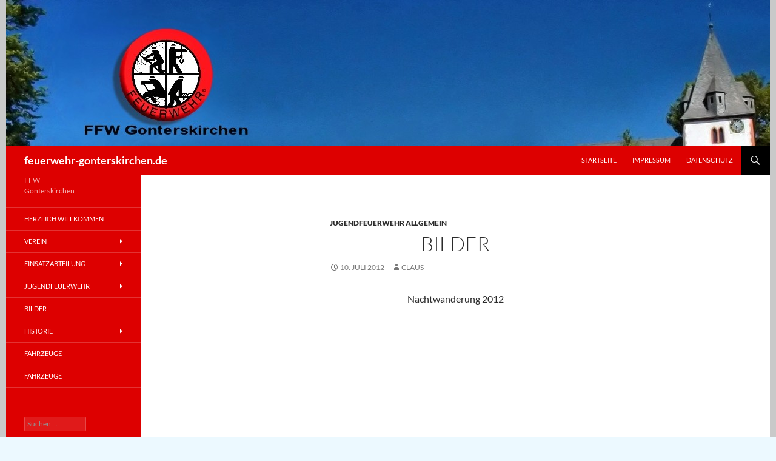

--- FILE ---
content_type: text/html; charset=UTF-8
request_url: https://wordpress.feuerwehr-gonterskirchen.de/bilder-3/
body_size: 12346
content:
<!DOCTYPE html>
<html lang="de">
<head>
	<meta charset="UTF-8">
	<meta name="viewport" content="width=device-width, initial-scale=1.0">
	<title>Bilder | feuerwehr-gonterskirchen.de</title>
	<link rel="profile" href="https://gmpg.org/xfn/11">
	<link rel="pingback" href="https://wordpress.feuerwehr-gonterskirchen.de/xmlrpc.php">
	<meta name='robots' content='max-image-preview:large' />
<link rel="alternate" type="application/rss+xml" title="feuerwehr-gonterskirchen.de &raquo; Feed" href="https://wordpress.feuerwehr-gonterskirchen.de/feed/" />
<link rel="alternate" type="application/rss+xml" title="feuerwehr-gonterskirchen.de &raquo; Kommentar-Feed" href="https://wordpress.feuerwehr-gonterskirchen.de/comments/feed/" />
<link rel="alternate" type="application/rss+xml" title="feuerwehr-gonterskirchen.de &raquo; Bilder-Kommentar-Feed" href="https://wordpress.feuerwehr-gonterskirchen.de/bilder-3/feed/" />
<link rel="alternate" title="oEmbed (JSON)" type="application/json+oembed" href="https://wordpress.feuerwehr-gonterskirchen.de/wp-json/oembed/1.0/embed?url=https%3A%2F%2Fwordpress.feuerwehr-gonterskirchen.de%2Fbilder-3%2F" />
<link rel="alternate" title="oEmbed (XML)" type="text/xml+oembed" href="https://wordpress.feuerwehr-gonterskirchen.de/wp-json/oembed/1.0/embed?url=https%3A%2F%2Fwordpress.feuerwehr-gonterskirchen.de%2Fbilder-3%2F&#038;format=xml" />
<style id='wp-img-auto-sizes-contain-inline-css'>
img:is([sizes=auto i],[sizes^="auto," i]){contain-intrinsic-size:3000px 1500px}
/*# sourceURL=wp-img-auto-sizes-contain-inline-css */
</style>

<style id='wp-emoji-styles-inline-css'>

	img.wp-smiley, img.emoji {
		display: inline !important;
		border: none !important;
		box-shadow: none !important;
		height: 1em !important;
		width: 1em !important;
		margin: 0 0.07em !important;
		vertical-align: -0.1em !important;
		background: none !important;
		padding: 0 !important;
	}
/*# sourceURL=wp-emoji-styles-inline-css */
</style>
<link rel='stylesheet' id='wp-block-library-css' href='https://wordpress.feuerwehr-gonterskirchen.de/wp-includes/css/dist/block-library/style.min.css?ver=a1b31602af6b3beead5aa7046cd74398' media='all' />
<style id='global-styles-inline-css'>
:root{--wp--preset--aspect-ratio--square: 1;--wp--preset--aspect-ratio--4-3: 4/3;--wp--preset--aspect-ratio--3-4: 3/4;--wp--preset--aspect-ratio--3-2: 3/2;--wp--preset--aspect-ratio--2-3: 2/3;--wp--preset--aspect-ratio--16-9: 16/9;--wp--preset--aspect-ratio--9-16: 9/16;--wp--preset--color--black: #dd0000;--wp--preset--color--cyan-bluish-gray: #abb8c3;--wp--preset--color--white: #fff;--wp--preset--color--pale-pink: #f78da7;--wp--preset--color--vivid-red: #cf2e2e;--wp--preset--color--luminous-vivid-orange: #ff6900;--wp--preset--color--luminous-vivid-amber: #fcb900;--wp--preset--color--light-green-cyan: #7bdcb5;--wp--preset--color--vivid-green-cyan: #00d084;--wp--preset--color--pale-cyan-blue: #8ed1fc;--wp--preset--color--vivid-cyan-blue: #0693e3;--wp--preset--color--vivid-purple: #9b51e0;--wp--preset--color--green: #000000;--wp--preset--color--dark-gray: #2b2b2b;--wp--preset--color--medium-gray: #767676;--wp--preset--color--light-gray: #f5f5f5;--wp--preset--gradient--vivid-cyan-blue-to-vivid-purple: linear-gradient(135deg,rgb(6,147,227) 0%,rgb(155,81,224) 100%);--wp--preset--gradient--light-green-cyan-to-vivid-green-cyan: linear-gradient(135deg,rgb(122,220,180) 0%,rgb(0,208,130) 100%);--wp--preset--gradient--luminous-vivid-amber-to-luminous-vivid-orange: linear-gradient(135deg,rgb(252,185,0) 0%,rgb(255,105,0) 100%);--wp--preset--gradient--luminous-vivid-orange-to-vivid-red: linear-gradient(135deg,rgb(255,105,0) 0%,rgb(207,46,46) 100%);--wp--preset--gradient--very-light-gray-to-cyan-bluish-gray: linear-gradient(135deg,rgb(238,238,238) 0%,rgb(169,184,195) 100%);--wp--preset--gradient--cool-to-warm-spectrum: linear-gradient(135deg,rgb(74,234,220) 0%,rgb(151,120,209) 20%,rgb(207,42,186) 40%,rgb(238,44,130) 60%,rgb(251,105,98) 80%,rgb(254,248,76) 100%);--wp--preset--gradient--blush-light-purple: linear-gradient(135deg,rgb(255,206,236) 0%,rgb(152,150,240) 100%);--wp--preset--gradient--blush-bordeaux: linear-gradient(135deg,rgb(254,205,165) 0%,rgb(254,45,45) 50%,rgb(107,0,62) 100%);--wp--preset--gradient--luminous-dusk: linear-gradient(135deg,rgb(255,203,112) 0%,rgb(199,81,192) 50%,rgb(65,88,208) 100%);--wp--preset--gradient--pale-ocean: linear-gradient(135deg,rgb(255,245,203) 0%,rgb(182,227,212) 50%,rgb(51,167,181) 100%);--wp--preset--gradient--electric-grass: linear-gradient(135deg,rgb(202,248,128) 0%,rgb(113,206,126) 100%);--wp--preset--gradient--midnight: linear-gradient(135deg,rgb(2,3,129) 0%,rgb(40,116,252) 100%);--wp--preset--font-size--small: 13px;--wp--preset--font-size--medium: 20px;--wp--preset--font-size--large: 36px;--wp--preset--font-size--x-large: 42px;--wp--preset--spacing--20: 0.44rem;--wp--preset--spacing--30: 0.67rem;--wp--preset--spacing--40: 1rem;--wp--preset--spacing--50: 1.5rem;--wp--preset--spacing--60: 2.25rem;--wp--preset--spacing--70: 3.38rem;--wp--preset--spacing--80: 5.06rem;--wp--preset--shadow--natural: 6px 6px 9px rgba(0, 0, 0, 0.2);--wp--preset--shadow--deep: 12px 12px 50px rgba(0, 0, 0, 0.4);--wp--preset--shadow--sharp: 6px 6px 0px rgba(0, 0, 0, 0.2);--wp--preset--shadow--outlined: 6px 6px 0px -3px rgb(255, 255, 255), 6px 6px rgb(0, 0, 0);--wp--preset--shadow--crisp: 6px 6px 0px rgb(0, 0, 0);}:where(.is-layout-flex){gap: 0.5em;}:where(.is-layout-grid){gap: 0.5em;}body .is-layout-flex{display: flex;}.is-layout-flex{flex-wrap: wrap;align-items: center;}.is-layout-flex > :is(*, div){margin: 0;}body .is-layout-grid{display: grid;}.is-layout-grid > :is(*, div){margin: 0;}:where(.wp-block-columns.is-layout-flex){gap: 2em;}:where(.wp-block-columns.is-layout-grid){gap: 2em;}:where(.wp-block-post-template.is-layout-flex){gap: 1.25em;}:where(.wp-block-post-template.is-layout-grid){gap: 1.25em;}.has-black-color{color: var(--wp--preset--color--black) !important;}.has-cyan-bluish-gray-color{color: var(--wp--preset--color--cyan-bluish-gray) !important;}.has-white-color{color: var(--wp--preset--color--white) !important;}.has-pale-pink-color{color: var(--wp--preset--color--pale-pink) !important;}.has-vivid-red-color{color: var(--wp--preset--color--vivid-red) !important;}.has-luminous-vivid-orange-color{color: var(--wp--preset--color--luminous-vivid-orange) !important;}.has-luminous-vivid-amber-color{color: var(--wp--preset--color--luminous-vivid-amber) !important;}.has-light-green-cyan-color{color: var(--wp--preset--color--light-green-cyan) !important;}.has-vivid-green-cyan-color{color: var(--wp--preset--color--vivid-green-cyan) !important;}.has-pale-cyan-blue-color{color: var(--wp--preset--color--pale-cyan-blue) !important;}.has-vivid-cyan-blue-color{color: var(--wp--preset--color--vivid-cyan-blue) !important;}.has-vivid-purple-color{color: var(--wp--preset--color--vivid-purple) !important;}.has-black-background-color{background-color: var(--wp--preset--color--black) !important;}.has-cyan-bluish-gray-background-color{background-color: var(--wp--preset--color--cyan-bluish-gray) !important;}.has-white-background-color{background-color: var(--wp--preset--color--white) !important;}.has-pale-pink-background-color{background-color: var(--wp--preset--color--pale-pink) !important;}.has-vivid-red-background-color{background-color: var(--wp--preset--color--vivid-red) !important;}.has-luminous-vivid-orange-background-color{background-color: var(--wp--preset--color--luminous-vivid-orange) !important;}.has-luminous-vivid-amber-background-color{background-color: var(--wp--preset--color--luminous-vivid-amber) !important;}.has-light-green-cyan-background-color{background-color: var(--wp--preset--color--light-green-cyan) !important;}.has-vivid-green-cyan-background-color{background-color: var(--wp--preset--color--vivid-green-cyan) !important;}.has-pale-cyan-blue-background-color{background-color: var(--wp--preset--color--pale-cyan-blue) !important;}.has-vivid-cyan-blue-background-color{background-color: var(--wp--preset--color--vivid-cyan-blue) !important;}.has-vivid-purple-background-color{background-color: var(--wp--preset--color--vivid-purple) !important;}.has-black-border-color{border-color: var(--wp--preset--color--black) !important;}.has-cyan-bluish-gray-border-color{border-color: var(--wp--preset--color--cyan-bluish-gray) !important;}.has-white-border-color{border-color: var(--wp--preset--color--white) !important;}.has-pale-pink-border-color{border-color: var(--wp--preset--color--pale-pink) !important;}.has-vivid-red-border-color{border-color: var(--wp--preset--color--vivid-red) !important;}.has-luminous-vivid-orange-border-color{border-color: var(--wp--preset--color--luminous-vivid-orange) !important;}.has-luminous-vivid-amber-border-color{border-color: var(--wp--preset--color--luminous-vivid-amber) !important;}.has-light-green-cyan-border-color{border-color: var(--wp--preset--color--light-green-cyan) !important;}.has-vivid-green-cyan-border-color{border-color: var(--wp--preset--color--vivid-green-cyan) !important;}.has-pale-cyan-blue-border-color{border-color: var(--wp--preset--color--pale-cyan-blue) !important;}.has-vivid-cyan-blue-border-color{border-color: var(--wp--preset--color--vivid-cyan-blue) !important;}.has-vivid-purple-border-color{border-color: var(--wp--preset--color--vivid-purple) !important;}.has-vivid-cyan-blue-to-vivid-purple-gradient-background{background: var(--wp--preset--gradient--vivid-cyan-blue-to-vivid-purple) !important;}.has-light-green-cyan-to-vivid-green-cyan-gradient-background{background: var(--wp--preset--gradient--light-green-cyan-to-vivid-green-cyan) !important;}.has-luminous-vivid-amber-to-luminous-vivid-orange-gradient-background{background: var(--wp--preset--gradient--luminous-vivid-amber-to-luminous-vivid-orange) !important;}.has-luminous-vivid-orange-to-vivid-red-gradient-background{background: var(--wp--preset--gradient--luminous-vivid-orange-to-vivid-red) !important;}.has-very-light-gray-to-cyan-bluish-gray-gradient-background{background: var(--wp--preset--gradient--very-light-gray-to-cyan-bluish-gray) !important;}.has-cool-to-warm-spectrum-gradient-background{background: var(--wp--preset--gradient--cool-to-warm-spectrum) !important;}.has-blush-light-purple-gradient-background{background: var(--wp--preset--gradient--blush-light-purple) !important;}.has-blush-bordeaux-gradient-background{background: var(--wp--preset--gradient--blush-bordeaux) !important;}.has-luminous-dusk-gradient-background{background: var(--wp--preset--gradient--luminous-dusk) !important;}.has-pale-ocean-gradient-background{background: var(--wp--preset--gradient--pale-ocean) !important;}.has-electric-grass-gradient-background{background: var(--wp--preset--gradient--electric-grass) !important;}.has-midnight-gradient-background{background: var(--wp--preset--gradient--midnight) !important;}.has-small-font-size{font-size: var(--wp--preset--font-size--small) !important;}.has-medium-font-size{font-size: var(--wp--preset--font-size--medium) !important;}.has-large-font-size{font-size: var(--wp--preset--font-size--large) !important;}.has-x-large-font-size{font-size: var(--wp--preset--font-size--x-large) !important;}
/*# sourceURL=global-styles-inline-css */
</style>

<style id='classic-theme-styles-inline-css'>
/*! This file is auto-generated */
.wp-block-button__link{color:#fff;background-color:#32373c;border-radius:9999px;box-shadow:none;text-decoration:none;padding:calc(.667em + 2px) calc(1.333em + 2px);font-size:1.125em}.wp-block-file__button{background:#32373c;color:#fff;text-decoration:none}
/*# sourceURL=/wp-includes/css/classic-themes.min.css */
</style>
<link rel='stylesheet' id='awsm-ead-public-css' href='https://wordpress.feuerwehr-gonterskirchen.de/wp-content/plugins/embed-any-document/css/embed-public.min.css?ver=2.7.12' media='all' />
<link rel='stylesheet' id='google-photos-albums-gallery-css' href='https://wordpress.feuerwehr-gonterskirchen.de/wp-content/plugins/google-picasa-albums-viewer/public/css/google-photos-albums-gallery-public.css?ver=4.0.3' media='all' />
<link rel='stylesheet' id='lightbox-css' href='https://wordpress.feuerwehr-gonterskirchen.de/wp-content/plugins/google-picasa-albums-viewer/public/css/lightbox/lightbox.css?ver=4.0.3' media='all' />
<link rel='stylesheet' id='twentyfourteen-lato-css' href='https://wordpress.feuerwehr-gonterskirchen.de/wp-content/themes/twentyfourteen/fonts/font-lato.css?ver=20230328' media='all' />
<link rel='stylesheet' id='genericons-css' href='https://wordpress.feuerwehr-gonterskirchen.de/wp-content/themes/twentyfourteen/genericons/genericons.css?ver=20251101' media='all' />
<link rel='stylesheet' id='twentyfourteen-style-css' href='https://wordpress.feuerwehr-gonterskirchen.de/wp-content/themes/twentyfourteen/style.css?ver=20251202' media='all' />
<link rel='stylesheet' id='twentyfourteen-block-style-css' href='https://wordpress.feuerwehr-gonterskirchen.de/wp-content/themes/twentyfourteen/css/blocks.css?ver=20250715' media='all' />
<link rel='stylesheet' id='sp-dsgvo_twbs4_grid-css' href='https://wordpress.feuerwehr-gonterskirchen.de/wp-content/plugins/shapepress-dsgvo/public/css/bootstrap-grid.min.css?ver=3.1.38' media='all' />
<link rel='stylesheet' id='sp-dsgvo-css' href='https://wordpress.feuerwehr-gonterskirchen.de/wp-content/plugins/shapepress-dsgvo/public/css/sp-dsgvo-public.min.css?ver=3.1.38' media='all' />
<link rel='stylesheet' id='sp-dsgvo_popup-css' href='https://wordpress.feuerwehr-gonterskirchen.de/wp-content/plugins/shapepress-dsgvo/public/css/sp-dsgvo-popup.min.css?ver=3.1.38' media='all' />
<link rel='stylesheet' id='simplebar-css' href='https://wordpress.feuerwehr-gonterskirchen.de/wp-content/plugins/shapepress-dsgvo/public/css/simplebar.min.css?ver=a1b31602af6b3beead5aa7046cd74398' media='all' />
<script src="https://wordpress.feuerwehr-gonterskirchen.de/wp-includes/js/jquery/jquery.min.js?ver=3.7.1" id="jquery-core-js"></script>
<script src="https://wordpress.feuerwehr-gonterskirchen.de/wp-includes/js/jquery/jquery-migrate.min.js?ver=3.4.1" id="jquery-migrate-js"></script>
<script src="https://wordpress.feuerwehr-gonterskirchen.de/wp-content/plugins/google-picasa-albums-viewer/public/js/google-photos-albums-gallery-public.js?ver=4.0.3" id="google-photos-albums-gallery-js"></script>
<script src="https://wordpress.feuerwehr-gonterskirchen.de/wp-content/themes/twentyfourteen/js/functions.js?ver=20250729" id="twentyfourteen-script-js" defer data-wp-strategy="defer"></script>
<script id="sp-dsgvo-js-extra">
var spDsgvoGeneralConfig = {"ajaxUrl":"https://wordpress.feuerwehr-gonterskirchen.de/wp-admin/admin-ajax.php","wpJsonUrl":"https://wordpress.feuerwehr-gonterskirchen.de/wp-json/legalweb/v1/","cookieName":"sp_dsgvo_cookie_settings","cookieVersion":"0","cookieLifeTime":"86400","cookieLifeTimeDismiss":"86400","locale":"de_DE","privacyPolicyPageId":"396","privacyPolicyPageUrl":"https://wordpress.feuerwehr-gonterskirchen.de/datenschutz/","imprintPageId":"0","imprintPageUrl":"https://wordpress.feuerwehr-gonterskirchen.de/bilder-3/","showNoticeOnClose":"0","initialDisplayType":"none","allIntegrationSlugs":[],"noticeHideEffect":"none","noticeOnScroll":"","noticeOnScrollOffset":"100","currentPageId":"16","forceCookieInfo":"0","clientSideBlocking":"0"};
var spDsgvoIntegrationConfig = [];
//# sourceURL=sp-dsgvo-js-extra
</script>
<script src="https://wordpress.feuerwehr-gonterskirchen.de/wp-content/plugins/shapepress-dsgvo/public/js/sp-dsgvo-public.min.js?ver=3.1.38" id="sp-dsgvo-js"></script>
<link rel="https://api.w.org/" href="https://wordpress.feuerwehr-gonterskirchen.de/wp-json/" /><link rel="alternate" title="JSON" type="application/json" href="https://wordpress.feuerwehr-gonterskirchen.de/wp-json/wp/v2/posts/16" /><link rel="EditURI" type="application/rsd+xml" title="RSD" href="https://wordpress.feuerwehr-gonterskirchen.de/xmlrpc.php?rsd" />

<link rel="canonical" href="https://wordpress.feuerwehr-gonterskirchen.de/bilder-3/" />
<link rel='shortlink' href='https://wordpress.feuerwehr-gonterskirchen.de/?p=16' />
<style id="fourteen-colors" type="text/css">/* Custom Contrast Color */
		.site:before,
		#secondary,
		.site-header,
		.site-footer,
		.menu-toggle,
		.featured-content,
		.featured-content .entry-header,
		.slider-direction-nav a,
		.ie8 .featured-content,
		.ie8 .site:before,
		.has-black-background-color {
			background-color: #dd0000;
		}

		.has-black-color {
			color: #dd0000;
		}

		.grid .featured-content .entry-header,
		.ie8 .grid .featured-content .entry-header {
			border-color: #dd0000;
		}

		.slider-control-paging a:before {
			background-color: rgba(255,255,255,.33);
		}

		.hentry .mejs-mediaelement,
		.widget .mejs-mediaelement,
 		.hentry .mejs-container .mejs-controls,
 		.widget .mejs-container .mejs-controls {
			background: #dd0000;
		}

		/* Player controls need separation from the contrast background */
		.primary-sidebar .mejs-controls,
		.site-footer .mejs-controls {
			border: 1px solid;
		}
		
			.content-sidebar .widget_twentyfourteen_ephemera .widget-title:before {
				background: #dd0000;
			}

			.paging-navigation,
			.content-sidebar .widget .widget-title {
				border-top-color: #dd0000;
			}

			.content-sidebar .widget .widget-title, 
			.content-sidebar .widget .widget-title a,
			.paging-navigation,
			.paging-navigation a:hover,
			.paging-navigation a {
				color: #dd0000;
			}

			/* Override the site title color option with an over-qualified selector, as the option is hidden. */
			h1.site-title a {
				color: #fff;
			}
		
		.menu-toggle:active,
		.menu-toggle:focus,
		.menu-toggle:hover {
			background-color: #ff4444;
		}
		/* Custom accent color. */
		button,
		.button,
		.contributor-posts-link,
		input[type="button"],
		input[type="reset"],
		input[type="submit"],
		.search-toggle,
		.hentry .mejs-controls .mejs-time-rail .mejs-time-current,
		.widget .mejs-controls .mejs-time-rail .mejs-time-current,
		.hentry .mejs-overlay:hover .mejs-overlay-button,
		.widget .mejs-overlay:hover .mejs-overlay-button,
		.widget button,
		.widget .button,
		.widget input[type="button"],
		.widget input[type="reset"],
		.widget input[type="submit"],
		.widget_calendar tbody a,
		.content-sidebar .widget input[type="button"],
		.content-sidebar .widget input[type="reset"],
		.content-sidebar .widget input[type="submit"],
		.slider-control-paging .slider-active:before,
		.slider-control-paging .slider-active:hover:before,
		.slider-direction-nav a:hover,
		.ie8 .primary-navigation ul ul,
		.ie8 .secondary-navigation ul ul,
		.ie8 .primary-navigation li:hover > a,
		.ie8 .primary-navigation li.focus > a,
		.ie8 .secondary-navigation li:hover > a,
		.ie8 .secondary-navigation li.focus > a,
		.wp-block-file .wp-block-file__button,
		.wp-block-button__link,
		.has-green-background-color {
			background-color: #000000;
		}

		.site-navigation a:hover,
		.is-style-outline .wp-block-button__link:not(.has-text-color),
		.has-green-color {
			color: #000000;
		}

		::-moz-selection {
			background: #000000;
		}

		::selection {
			background: #000000;
		}

		.paging-navigation .page-numbers.current {
			border-color: #000000;
		}

		@media screen and (min-width: 782px) {
			.primary-navigation li:hover > a,
			.primary-navigation li.focus > a,
			.primary-navigation ul ul {
				background-color: #000000;
			}
		}

		@media screen and (min-width: 1008px) {
			.secondary-navigation li:hover > a,
			.secondary-navigation li.focus > a,
			.secondary-navigation ul ul {
				background-color: #000000;
			}
		}
	
			.contributor-posts-link,
			button,
			.button,
			input[type="button"],
			input[type="reset"],
			input[type="submit"],
			.search-toggle:before,
			.hentry .mejs-overlay:hover .mejs-overlay-button,
			.widget .mejs-overlay:hover .mejs-overlay-button,
			.widget button,
			.widget .button,
			.widget input[type="button"],
			.widget input[type="reset"],
			.widget input[type="submit"],
			.widget_calendar tbody a,
			.widget_calendar tbody a:hover,
			.site-footer .widget_calendar tbody a,
			.content-sidebar .widget input[type="button"],
			.content-sidebar .widget input[type="reset"],
			.content-sidebar .widget input[type="submit"],
			button:hover,
			button:focus,
			.button:hover,
			.button:focus,
			.widget a.button:hover,
			.widget a.button:focus,
			.widget a.button:active,
			.content-sidebar .widget a.button,
			.content-sidebar .widget a.button:hover,
			.content-sidebar .widget a.button:focus,
			.content-sidebar .widget a.button:active,
			.contributor-posts-link:hover,
			.contributor-posts-link:active,
			input[type="button"]:hover,
			input[type="button"]:focus,
			input[type="reset"]:hover,
			input[type="reset"]:focus,
			input[type="submit"]:hover,
			input[type="submit"]:focus,
			.slider-direction-nav a:hover:before {
				color: #fff;
			}

			@media screen and (min-width: 782px) {
				.primary-navigation ul ul a,
				.primary-navigation li:hover > a,
				.primary-navigation li.focus > a,
				.primary-navigation ul ul {
					color: #fff;
				}
			}

			@media screen and (min-width: 1008px) {
				.secondary-navigation ul ul a,
				.secondary-navigation li:hover > a,
				.secondary-navigation li.focus > a,
				.secondary-navigation ul ul {
					color: #fff;
				}
			}
		
		/* Generated variants of custom accent color. */
		a,
		.content-sidebar .widget a {
			color: #000000;
		}

		.contributor-posts-link:hover,
		.button:hover,
		.button:focus,
		.slider-control-paging a:hover:before,
		.search-toggle:hover,
		.search-toggle.active,
		.search-box,
		.widget_calendar tbody a:hover,
		button:hover,
		button:focus,
		input[type="button"]:hover,
		input[type="button"]:focus,
		input[type="reset"]:hover,
		input[type="reset"]:focus,
		input[type="submit"]:hover,
		input[type="submit"]:focus,
		.widget button:hover,
		.widget .button:hover,
		.widget button:focus,
		.widget .button:focus,
		.widget input[type="button"]:hover,
		.widget input[type="button"]:focus,
		.widget input[type="reset"]:hover,
		.widget input[type="reset"]:focus,
		.widget input[type="submit"]:hover,
		.widget input[type="submit"]:focus,
		.content-sidebar .widget input[type="button"]:hover,
		.content-sidebar .widget input[type="button"]:focus,
		.content-sidebar .widget input[type="reset"]:hover,
		.content-sidebar .widget input[type="reset"]:focus,
		.content-sidebar .widget input[type="submit"]:hover,
		.content-sidebar .widget input[type="submit"]:focus,
		.ie8 .primary-navigation ul ul a:hover,
		.ie8 .primary-navigation ul ul li.focus > a,
		.ie8 .secondary-navigation ul ul a:hover,
		.ie8 .secondary-navigation ul ul li.focus > a,
		.wp-block-file .wp-block-file__button:hover,
		.wp-block-file .wp-block-file__button:focus,
		.wp-block-button__link:not(.has-text-color):hover,
		.wp-block-button__link:not(.has-text-color):focus,
		.is-style-outline .wp-block-button__link:not(.has-text-color):hover,
		.is-style-outline .wp-block-button__link:not(.has-text-color):focus {
			background-color: #1d1d1d;
		}

		.featured-content a:hover,
		.featured-content .entry-title a:hover,
		.widget a:hover,
		.widget-title a:hover,
		.widget_twentyfourteen_ephemera .entry-meta a:hover,
		.hentry .mejs-controls .mejs-button button:hover,
		.widget .mejs-controls .mejs-button button:hover,
		.site-info a:hover,
		.featured-content a:hover,
		.wp-block-latest-comments_comment-meta a:hover,
		.wp-block-latest-comments_comment-meta a:focus {
			color: #1d1d1d;
		}

		a:active,
		a:hover,
		.entry-title a:hover,
		.entry-meta a:hover,
		.cat-links a:hover,
		.entry-content .edit-link a:hover,
		.post-navigation a:hover,
		.image-navigation a:hover,
		.comment-author a:hover,
		.comment-list .pingback a:hover,
		.comment-list .trackback a:hover,
		.comment-metadata a:hover,
		.comment-reply-title small a:hover,
		.content-sidebar .widget a:hover,
		.content-sidebar .widget .widget-title a:hover,
		.content-sidebar .widget_twentyfourteen_ephemera .entry-meta a:hover {
			color: #1d1d1d;
		}

		.page-links a:hover,
		.paging-navigation a:hover {
			border-color: #1d1d1d;
		}

		.entry-meta .tag-links a:hover:before {
			border-right-color: #1d1d1d;
		}

		.page-links a:hover,
		.entry-meta .tag-links a:hover {
			background-color: #1d1d1d;
		}

		@media screen and (min-width: 782px) {
			.primary-navigation ul ul a:hover,
			.primary-navigation ul ul li.focus > a {
				background-color: #1d1d1d;
			}
		}

		@media screen and (min-width: 1008px) {
			.secondary-navigation ul ul a:hover,
			.secondary-navigation ul ul li.focus > a {
				background-color: #1d1d1d;
			}
		}

		button:active,
		.button:active,
		.contributor-posts-link:active,
		input[type="button"]:active,
		input[type="reset"]:active,
		input[type="submit"]:active,
		.widget input[type="button"]:active,
		.widget input[type="reset"]:active,
		.widget input[type="submit"]:active,
		.content-sidebar .widget input[type="button"]:active,
		.content-sidebar .widget input[type="reset"]:active,
		.content-sidebar .widget input[type="submit"]:active,
		.wp-block-file .wp-block-file__button:active,
		.wp-block-button__link:active {
			background-color: #313131;
		}

		.site-navigation .current_page_item > a,
		.site-navigation .current_page_ancestor > a,
		.site-navigation .current-menu-item > a,
		.site-navigation .current-menu-ancestor > a {
			color: #313131;
		}
	</style>    <style>.site {margin: 0 auto;max-width: px;width: 100%;}.site-header{max-width: px;}
		@media screen and (min-width: 1110px) {.archive-header,.comments-area,.image-navigation,.page-header,.page-content,.post-navigation,.site-content .entry-header,
	    .site-content .entry-content,.site-content .entry-summary,.site-content footer.entry-meta{padding-left: 55px;}}</style>
<link rel="stylesheet" type="text/css" href="https://wordpress.feuerwehr-gonterskirchen.de/wp-content/plugins/pwaplusphp/css/style.css" /><style>
    .sp-dsgvo-blocked-embedding-placeholder
    {
        color: #313334;
                    background: linear-gradient(90deg, #e3ffe7 0%, #d9e7ff 100%);            }

    a.sp-dsgvo-blocked-embedding-button-enable,
    a.sp-dsgvo-blocked-embedding-button-enable:hover,
    a.sp-dsgvo-blocked-embedding-button-enable:active {
        color: #313334;
        border-color: #313334;
        border-width: 2px;
    }

            .wp-embed-aspect-16-9 .sp-dsgvo-blocked-embedding-placeholder,
        .vc_video-aspect-ratio-169 .sp-dsgvo-blocked-embedding-placeholder,
        .elementor-aspect-ratio-169 .sp-dsgvo-blocked-embedding-placeholder{
            margin-top: -56.25%; /*16:9*/
        }

        .wp-embed-aspect-4-3 .sp-dsgvo-blocked-embedding-placeholder,
        .vc_video-aspect-ratio-43 .sp-dsgvo-blocked-embedding-placeholder,
        .elementor-aspect-ratio-43 .sp-dsgvo-blocked-embedding-placeholder{
            margin-top: -75%;
        }

        .wp-embed-aspect-3-2 .sp-dsgvo-blocked-embedding-placeholder,
        .vc_video-aspect-ratio-32 .sp-dsgvo-blocked-embedding-placeholder,
        .elementor-aspect-ratio-32 .sp-dsgvo-blocked-embedding-placeholder{
            margin-top: -66.66%;
        }
    </style>
            <style>
                /* latin */
                @font-face {
                    font-family: 'Roboto';
                    font-style: italic;
                    font-weight: 300;
                    src: local('Roboto Light Italic'),
                    local('Roboto-LightItalic'),
                    url(https://wordpress.feuerwehr-gonterskirchen.de/wp-content/plugins/shapepress-dsgvo/public/css/fonts/roboto/Roboto-LightItalic-webfont.woff) format('woff');
                    font-display: swap;

                }

                /* latin */
                @font-face {
                    font-family: 'Roboto';
                    font-style: italic;
                    font-weight: 400;
                    src: local('Roboto Italic'),
                    local('Roboto-Italic'),
                    url(https://wordpress.feuerwehr-gonterskirchen.de/wp-content/plugins/shapepress-dsgvo/public/css/fonts/roboto/Roboto-Italic-webfont.woff) format('woff');
                    font-display: swap;
                }

                /* latin */
                @font-face {
                    font-family: 'Roboto';
                    font-style: italic;
                    font-weight: 700;
                    src: local('Roboto Bold Italic'),
                    local('Roboto-BoldItalic'),
                    url(https://wordpress.feuerwehr-gonterskirchen.de/wp-content/plugins/shapepress-dsgvo/public/css/fonts/roboto/Roboto-BoldItalic-webfont.woff) format('woff');
                    font-display: swap;
                }

                /* latin */
                @font-face {
                    font-family: 'Roboto';
                    font-style: italic;
                    font-weight: 900;
                    src: local('Roboto Black Italic'),
                    local('Roboto-BlackItalic'),
                    url(https://wordpress.feuerwehr-gonterskirchen.de/wp-content/plugins/shapepress-dsgvo/public/css/fonts/roboto/Roboto-BlackItalic-webfont.woff) format('woff');
                    font-display: swap;
                }

                /* latin */
                @font-face {
                    font-family: 'Roboto';
                    font-style: normal;
                    font-weight: 300;
                    src: local('Roboto Light'),
                    local('Roboto-Light'),
                    url(https://wordpress.feuerwehr-gonterskirchen.de/wp-content/plugins/shapepress-dsgvo/public/css/fonts/roboto/Roboto-Light-webfont.woff) format('woff');
                    font-display: swap;
                }

                /* latin */
                @font-face {
                    font-family: 'Roboto';
                    font-style: normal;
                    font-weight: 400;
                    src: local('Roboto Regular'),
                    local('Roboto-Regular'),
                    url(https://wordpress.feuerwehr-gonterskirchen.de/wp-content/plugins/shapepress-dsgvo/public/css/fonts/roboto/Roboto-Regular-webfont.woff) format('woff');
                    font-display: swap;
                }

                /* latin */
                @font-face {
                    font-family: 'Roboto';
                    font-style: normal;
                    font-weight: 700;
                    src: local('Roboto Bold'),
                    local('Roboto-Bold'),
                    url(https://wordpress.feuerwehr-gonterskirchen.de/wp-content/plugins/shapepress-dsgvo/public/css/fonts/roboto/Roboto-Bold-webfont.woff) format('woff');
                    font-display: swap;
                }

                /* latin */
                @font-face {
                    font-family: 'Roboto';
                    font-style: normal;
                    font-weight: 900;
                    src: local('Roboto Black'),
                    local('Roboto-Black'),
                    url(https://wordpress.feuerwehr-gonterskirchen.de/wp-content/plugins/shapepress-dsgvo/public/css/fonts/roboto/Roboto-Black-webfont.woff) format('woff');
                    font-display: swap;
                }
            </style>
            <style id="custom-background-css">
body.custom-background { background-color: #c9c9c9; }
</style>
	
<!-- Styles cached and displayed inline for speed. Generated by http://stylesplugin.com -->
<style type="text/css" id="styles-plugin-css">

</style>
</head>

<body class="wp-singular post-template-default single single-post postid-16 single-format-standard custom-background wp-embed-responsive wp-theme-twentyfourteen styles header-image full-width singular">
<a class="screen-reader-text skip-link" href="#content">
	Zum Inhalt springen</a>
<div id="page" class="hfeed site">
			<div id="site-header">
		<a href="https://wordpress.feuerwehr-gonterskirchen.de/" rel="home" >
			<img src="https://wordpress.feuerwehr-gonterskirchen.de/wp-content/uploads/2015/02/cropped-Header.jpg" width="1260" height="240" alt="feuerwehr-gonterskirchen.de" srcset="https://wordpress.feuerwehr-gonterskirchen.de/wp-content/uploads/2015/02/cropped-Header.jpg 1260w, https://wordpress.feuerwehr-gonterskirchen.de/wp-content/uploads/2015/02/cropped-Header-300x57.jpg 300w, https://wordpress.feuerwehr-gonterskirchen.de/wp-content/uploads/2015/02/cropped-Header-1024x195.jpg 1024w" sizes="(max-width: 1260px) 100vw, 1260px" decoding="async" fetchpriority="high" />		</a>
	</div>
	
	<header id="masthead" class="site-header">
		<div class="header-main">
							<h1 class="site-title"><a href="https://wordpress.feuerwehr-gonterskirchen.de/" rel="home" >feuerwehr-gonterskirchen.de</a></h1>
			
			<div class="search-toggle">
				<a href="#search-container" class="screen-reader-text" aria-expanded="false" aria-controls="search-container">
					Suchen				</a>
			</div>

			<nav id="primary-navigation" class="site-navigation primary-navigation">
				<button class="menu-toggle">Primäres Menü</button>
				<div class="menu-menueoben-container"><ul id="primary-menu" class="nav-menu"><li id="menu-item-198" class="menu-item menu-item-type-post_type menu-item-object-page menu-item-home menu-item-198"><a href="https://wordpress.feuerwehr-gonterskirchen.de/">Startseite</a></li>
<li id="menu-item-178" class="menu-item menu-item-type-post_type menu-item-object-post menu-item-178"><a href="https://wordpress.feuerwehr-gonterskirchen.de/impressum/">Impressum</a></li>
<li id="menu-item-397" class="menu-item menu-item-type-post_type menu-item-object-page menu-item-privacy-policy menu-item-397"><a rel="privacy-policy" href="https://wordpress.feuerwehr-gonterskirchen.de/datenschutz/">Datenschutz</a></li>
</ul></div>			</nav>
		</div>

		<div id="search-container" class="search-box-wrapper hide">
			<div class="search-box">
				<form role="search" method="get" class="search-form" action="https://wordpress.feuerwehr-gonterskirchen.de/">
				<label>
					<span class="screen-reader-text">Suche nach:</span>
					<input type="search" class="search-field" placeholder="Suchen …" value="" name="s" />
				</label>
				<input type="submit" class="search-submit" value="Suchen" />
			</form>			</div>
		</div>
	</header><!-- #masthead -->

	<div id="main" class="site-main">

	<div id="primary" class="content-area">
		<div id="content" class="site-content" role="main">
			
<article id="post-16" class="post-16 post type-post status-publish format-standard hentry category-jugendfeuerwehr-allgemein">
	
	<header class="entry-header">
				<div class="entry-meta">
			<span class="cat-links"><a href="https://wordpress.feuerwehr-gonterskirchen.de/category/jugendfeuerwehr/jugendfeuerwehr-allgemein/" rel="category tag">Jugendfeuerwehr allgemein</a></span>
		</div>
			<h1 class="entry-title">Bilder</h1>
		<div class="entry-meta">
			<span class="entry-date"><a href="https://wordpress.feuerwehr-gonterskirchen.de/bilder-3/" rel="bookmark"><time class="entry-date" datetime="2012-07-10T00:00:00+00:00">10. Juli 2012</time></a></span> <span class="byline"><span class="author vcard"><a class="url fn n" href="https://wordpress.feuerwehr-gonterskirchen.de/author/admin/" rel="author">Claus</a></span></span>		</div><!-- .entry-meta -->
	</header><!-- .entry-header -->

		<div class="entry-content">
		<p align="center">Nachtwanderung 2012</p>
<div>
<div><object width="600" height="400" classid="clsid:d27cdb6e-ae6d-11cf-96b8-444553540000" codebase="http://download.macromedia.com/pub/shockwave/cabs/flash/swflash.cab#version=6,0,40,0"><param name="width" value="600" /><param name="height" value="400" /><param name="pluginspage" value="http://www.macromedia.com/go/getflashplayer" /><param name="flashvars" value="host=picasaweb.google.com&amp;noautoplay=1&amp;hl=de&amp;feat=flashalbum&amp;RGB=0x000000&amp;feed=https%3A%2F%2Fpicasaweb.google.com%2Fdata%2Ffeed%2Fapi%2Fuser%2Fffwgoki%2Falbumid%2F5762911740338501585%3Falt%3Drss%26kind%3Dphoto%26hl%3Dde" /><param name="src" value="https://picasaweb.google.com/s/c/bin/slideshow.swf" /><embed type="application/x-shockwave-flash" pluginspage="http://www.macromedia.com/go/getflashplayer" flashvars="host=picasaweb.google.com&amp;noautoplay=1&amp;hl=de&amp;feat=flashalbum&amp;RGB=0x000000&amp;feed=https%3A%2F%2Fpicasaweb.google.com%2Fdata%2Ffeed%2Fapi%2Fuser%2Fffwgoki%2Falbumid%2F5762911740338501585%3Falt%3Drss%26kind%3Dphoto%26hl%3Dde" src="https://picasaweb.google.com/s/c/bin/slideshow.swf" height="400" width="600" /></object></div>
</div>
<p align="center">Nachtwanderung 2009</p>
<p><object width="600" height="400" classid="clsid:d27cdb6e-ae6d-11cf-96b8-444553540000" codebase="http://download.macromedia.com/pub/shockwave/cabs/flash/swflash.cab#version=6,0,40,0"><param name="width" value="600" /><param name="height" value="400" /><param name="pluginspage" value="http://www.macromedia.com/go/getflashplayer" /><param name="flashvars" value="host=picasaweb.google.com&amp;noautoplay=1&amp;hl=de&amp;feat=flashalbum&amp;RGB=0x000000&amp;feed=http%3A%2F%2Fpicasaweb.google.com%2Fdata%2Ffeed%2Fapi%2Fuser%2Fffwgoki%2Falbumid%2F5313207859575990977%3Falt%3Drss%26kind%3Dphoto%26hl%3Dde" /><param name="src" value="http://picasaweb.google.com/s/c/bin/slideshow.swf" /><embed type="application/x-shockwave-flash" pluginspage="http://www.macromedia.com/go/getflashplayer" flashvars="host=picasaweb.google.com&amp;noautoplay=1&amp;hl=de&amp;feat=flashalbum&amp;RGB=0x000000&amp;feed=http%3A%2F%2Fpicasaweb.google.com%2Fdata%2Ffeed%2Fapi%2Fuser%2Fffwgoki%2Falbumid%2F5313207859575990977%3Falt%3Drss%26kind%3Dphoto%26hl%3Dde" src="http://picasaweb.google.com/s/c/bin/slideshow.swf" height="400" width="600" /></object></p>
<p align="center">Kirchheim 2009</p>
<p><object width="600" height="400" classid="clsid:d27cdb6e-ae6d-11cf-96b8-444553540000" codebase="http://download.macromedia.com/pub/shockwave/cabs/flash/swflash.cab#version=6,0,40,0"><param name="width" value="600" /><param name="height" value="400" /><param name="pluginspage" value="http://www.macromedia.com/go/getflashplayer" /><param name="flashvars" value="host=picasaweb.google.com&amp;noautoplay=1&amp;hl=de&amp;feat=flashalbum&amp;RGB=0x000000&amp;feed=http%3A%2F%2Fpicasaweb.google.com%2Fdata%2Ffeed%2Fapi%2Fuser%2Fffwgoki%2Falbumid%2F5390773980890920433%3Falt%3Drss%26kind%3Dphoto%26hl%3Dde" /><param name="src" value="http://picasaweb.google.com/s/c/bin/slideshow.swf" /><embed type="application/x-shockwave-flash" pluginspage="http://www.macromedia.com/go/getflashplayer" flashvars="host=picasaweb.google.com&amp;noautoplay=1&amp;hl=de&amp;feat=flashalbum&amp;RGB=0x000000&amp;feed=http%3A%2F%2Fpicasaweb.google.com%2Fdata%2Ffeed%2Fapi%2Fuser%2Fffwgoki%2Falbumid%2F5390773980890920433%3Falt%3Drss%26kind%3Dphoto%26hl%3Dde" src="http://picasaweb.google.com/s/c/bin/slideshow.swf" height="400" width="600" /></object></p>
<p align="center">Grossraumübung 2009</p>
<p><object width="600" height="400" classid="clsid:d27cdb6e-ae6d-11cf-96b8-444553540000" codebase="http://download.macromedia.com/pub/shockwave/cabs/flash/swflash.cab#version=6,0,40,0"><param name="width" value="600" /><param name="height" value="400" /><param name="pluginspage" value="http://www.macromedia.com/go/getflashplayer" /><param name="flashvars" value="host=picasaweb.google.com&amp;noautoplay=1&amp;hl=de&amp;feat=flashalbum&amp;RGB=0x000000&amp;feed=http%3A%2F%2Fpicasaweb.google.com%2Fdata%2Ffeed%2Fapi%2Fuser%2Fffwgoki%2Falbumid%2F5390764828146462401%3Falt%3Drss%26kind%3Dphoto%26hl%3Dde" /><param name="src" value="http://picasaweb.google.com/s/c/bin/slideshow.swf" /><embed type="application/x-shockwave-flash" pluginspage="http://www.macromedia.com/go/getflashplayer" flashvars="host=picasaweb.google.com&amp;noautoplay=1&amp;hl=de&amp;feat=flashalbum&amp;RGB=0x000000&amp;feed=http%3A%2F%2Fpicasaweb.google.com%2Fdata%2Ffeed%2Fapi%2Fuser%2Fffwgoki%2Falbumid%2F5390764828146462401%3Falt%3Drss%26kind%3Dphoto%26hl%3Dde" src="http://picasaweb.google.com/s/c/bin/slideshow.swf" height="400" width="600" /></object></p>
<p align="center">Kirchheim 2008</p>
<p><object width="600" height="400" classid="clsid:d27cdb6e-ae6d-11cf-96b8-444553540000" codebase="http://download.macromedia.com/pub/shockwave/cabs/flash/swflash.cab#version=6,0,40,0"><param name="width" value="600" /><param name="height" value="400" /><param name="pluginspage" value="http://www.macromedia.com/go/getflashplayer" /><param name="flashvars" value="host=picasaweb.google.com&amp;noautoplay=1&amp;hl=de&amp;feat=flashalbum&amp;RGB=0x000000&amp;feed=http%3A%2F%2Fpicasaweb.google.com%2Fdata%2Ffeed%2Fapi%2Fuser%2Fffwgoki%2Falbumid%2F5390773213405364465%3Falt%3Drss%26kind%3Dphoto%26hl%3Dde" /><param name="src" value="http://picasaweb.google.com/s/c/bin/slideshow.swf" /><embed type="application/x-shockwave-flash" pluginspage="http://www.macromedia.com/go/getflashplayer" flashvars="host=picasaweb.google.com&amp;noautoplay=1&amp;hl=de&amp;feat=flashalbum&amp;RGB=0x000000&amp;feed=http%3A%2F%2Fpicasaweb.google.com%2Fdata%2Ffeed%2Fapi%2Fuser%2Fffwgoki%2Falbumid%2F5390773213405364465%3Falt%3Drss%26kind%3Dphoto%26hl%3Dde" src="http://picasaweb.google.com/s/c/bin/slideshow.swf" height="400" width="600" /></object></p>
	</div><!-- .entry-content -->
	
	</article><!-- #post-16 -->
		<nav class="navigation post-navigation">
		<h1 class="screen-reader-text">
			Beitragsnavigation		</h1>
		<div class="nav-links">
			<a href="https://wordpress.feuerwehr-gonterskirchen.de/bilder-2/" rel="prev"><span class="meta-nav">Vorheriger Beitrag</span>Bilder</a><a href="https://wordpress.feuerwehr-gonterskirchen.de/vorstand-weitgehend-im-amt-bestaetigt/" rel="next"><span class="meta-nav">Nächster Beitrag</span>Vorstand weitgehend im Amt bestätigt</a>			</div><!-- .nav-links -->
		</nav><!-- .navigation -->
				</div><!-- #content -->
	</div><!-- #primary -->

<div id="secondary">
		<h2 class="site-description">FFW Gonterskirchen</h2>
	
		<nav class="navigation site-navigation secondary-navigation">
		<div class="menu-hauptmenue-container"><ul id="menu-hauptmenue" class="menu"><li id="menu-item-197" class="menu-item menu-item-type-post_type menu-item-object-page menu-item-home menu-item-197"><a href="https://wordpress.feuerwehr-gonterskirchen.de/">Herzlich willkommen</a></li>
<li id="menu-item-152" class="menu-item menu-item-type-post_type menu-item-object-post menu-item-has-children menu-item-152"><a href="https://wordpress.feuerwehr-gonterskirchen.de/verein/">Verein</a>
<ul class="sub-menu">
	<li id="menu-item-156" class="menu-item menu-item-type-custom menu-item-object-custom menu-item-156"><a href="http://wordpress.feuerwehr-gonterskirchen.de/wp-content/uploads/2015/11/Beitrittserklärung-inkl.-SEPA.pdf">Mitgliedschaft</a></li>
	<li id="menu-item-163" class="menu-item menu-item-type-post_type menu-item-object-post menu-item-163"><a href="https://wordpress.feuerwehr-gonterskirchen.de/vorstand/">Vorstand</a></li>
	<li id="menu-item-169" class="menu-item menu-item-type-taxonomy menu-item-object-category menu-item-169"><a href="https://wordpress.feuerwehr-gonterskirchen.de/category/verein/aktuelles-aus-dem-verein/">Aktuelles aus dem Verein</a></li>
	<li id="menu-item-273" class="menu-item menu-item-type-post_type menu-item-object-page menu-item-273"><a href="https://wordpress.feuerwehr-gonterskirchen.de/veranstaltungskalender-2016/">Veranstaltungskalender 2017</a></li>
	<li id="menu-item-173" class="menu-item menu-item-type-custom menu-item-object-custom menu-item-173"><a href="http://www.feuerwehr-gonterskirchen.de/images/stories/satzung%20stand%202008.pdf">Satzung</a></li>
	<li id="menu-item-175" class="menu-item menu-item-type-custom menu-item-object-custom menu-item-175"><a href="http://www.feuerwehr-gonterskirchen.de/images/Sonstges/regelwerk.pdf">Regelwerk Motorsägenübung</a></li>
	<li id="menu-item-176" class="menu-item menu-item-type-custom menu-item-object-custom menu-item-176"><a href="http://www.feuerwehr-gonterskirchen.de/images/Sonstges/anlagefrdenfragebogen.pdf">Anlage Fragebogen Motorsäge</a></li>
</ul>
</li>
<li id="menu-item-153" class="menu-item menu-item-type-post_type menu-item-object-post menu-item-has-children menu-item-153"><a href="https://wordpress.feuerwehr-gonterskirchen.de/einsatzabteilung/">Einsatzabteilung</a>
<ul class="sub-menu">
	<li id="menu-item-158" class="menu-item menu-item-type-post_type menu-item-object-post menu-item-158"><a href="https://wordpress.feuerwehr-gonterskirchen.de/uebungsplaene/">Übungsplan</a></li>
	<li id="menu-item-167" class="menu-item menu-item-type-post_type menu-item-object-post menu-item-167"><a href="https://wordpress.feuerwehr-gonterskirchen.de/fahrzeuge/">Fahrzeuge</a></li>
	<li id="menu-item-171" class="menu-item menu-item-type-taxonomy menu-item-object-category menu-item-171"><a href="https://wordpress.feuerwehr-gonterskirchen.de/category/fahrzeuge/aktuelles-von-der-einsatzabteilung/">Neuigkeiten</a></li>
</ul>
</li>
<li id="menu-item-154" class="menu-item menu-item-type-post_type menu-item-object-post menu-item-has-children menu-item-154"><a href="https://wordpress.feuerwehr-gonterskirchen.de/jungendfeuerwehr/">Jugendfeuerwehr</a>
<ul class="sub-menu">
	<li id="menu-item-168" class="menu-item menu-item-type-post_type menu-item-object-post menu-item-168"><a href="https://wordpress.feuerwehr-gonterskirchen.de/uebungsplan/">Übungsplan</a></li>
	<li id="menu-item-170" class="menu-item menu-item-type-taxonomy menu-item-object-category menu-item-170"><a href="https://wordpress.feuerwehr-gonterskirchen.de/category/jugendfeuerwehr/aktuelles-von-der-jugend/">das Neuste</a></li>
	<li id="menu-item-172" class="menu-item menu-item-type-post_type menu-item-object-post menu-item-172"><a href="https://wordpress.feuerwehr-gonterskirchen.de/online-spiele/">Online Spiele</a></li>
	<li id="menu-item-174" class="menu-item menu-item-type-custom menu-item-object-custom menu-item-174"><a href="http://www.feuerwehr-gonterskirchen.de/images/Sonstges/feuerwehrknoten.pdf">Feuerwehrknoten</a></li>
</ul>
</li>
<li id="menu-item-237" class="menu-item menu-item-type-post_type menu-item-object-page menu-item-237"><a href="https://wordpress.feuerwehr-gonterskirchen.de/bilder/">Bilder</a></li>
<li id="menu-item-155" class="menu-item menu-item-type-post_type menu-item-object-post menu-item-has-children menu-item-155"><a href="https://wordpress.feuerwehr-gonterskirchen.de/historie/">Historie</a>
<ul class="sub-menu">
	<li id="menu-item-157" class="menu-item menu-item-type-post_type menu-item-object-post menu-item-157"><a href="https://wordpress.feuerwehr-gonterskirchen.de/die-geschichte-der-feuerwehr/">Die Geschichte der Feuerwehr</a></li>
	<li id="menu-item-161" class="menu-item menu-item-type-post_type menu-item-object-post menu-item-161"><a href="https://wordpress.feuerwehr-gonterskirchen.de/chronik-von-gonterskirchen/">Chronik von Gonterskirchen</a></li>
</ul>
</li>
<li id="menu-item-35643" class="menu-item menu-item-type-post_type menu-item-object-post menu-item-35643"><a href="https://wordpress.feuerwehr-gonterskirchen.de/fahrzeuge/">Fahrzeuge</a></li>
<li id="menu-item-35644" class="menu-item menu-item-type-post_type menu-item-object-post menu-item-35644"><a href="https://wordpress.feuerwehr-gonterskirchen.de/fahrzeuge/">Fahrzeuge</a></li>
</ul></div>	</nav>
	
		<div id="primary-sidebar" class="primary-sidebar widget-area" role="complementary">
		<aside id="search-2" class="widget widget_search"><form role="search" method="get" class="search-form" action="https://wordpress.feuerwehr-gonterskirchen.de/">
				<label>
					<span class="screen-reader-text">Suche nach:</span>
					<input type="search" class="search-field" placeholder="Suchen …" value="" name="s" />
				</label>
				<input type="submit" class="search-submit" value="Suchen" />
			</form></aside>
		<aside id="recent-posts-2" class="widget widget_recent_entries">
		<h1 class="widget-title">Neueste Beiträge</h1><nav aria-label="Neueste Beiträge">
		<ul>
											<li>
					<a href="https://wordpress.feuerwehr-gonterskirchen.de/wir-haben-einiges-zu-feiern-und-laden-recht-herzlich-dazu-ein/">Wir haben einiges zu feiern und laden recht herzlich dazu ein.</a>
									</li>
											<li>
					<a href="https://wordpress.feuerwehr-gonterskirchen.de/von-einem-feuerwehrschuppen-zur-hochmodernen-feuerwache/">Von einem &#8211; Feuerwehr“schuppen“ &#8211;  zur hochmodernen Feuerwache</a>
									</li>
											<li>
					<a href="https://wordpress.feuerwehr-gonterskirchen.de/bilder-von-fasching-und-generalversammlung-online/">Bilder von Fasching und Generalversammlung online</a>
									</li>
											<li>
					<a href="https://wordpress.feuerwehr-gonterskirchen.de/bilder-vom-stadtpokal/">Bilder vom Stadtpokal</a>
									</li>
											<li>
					<a href="https://wordpress.feuerwehr-gonterskirchen.de/jugendfeuerwehr-team-gonterskirchen-holt-den-stadtpokal-auch-minis-aus-dem-dorf-siegen/">JUGENDFEUERWEHR Team Gonterskirchen holt den Stadtpokal / Auch Minis aus dem Dorf siegen</a>
									</li>
					</ul>

		</nav></aside><aside id="categories-2" class="widget widget_categories"><h1 class="widget-title">Kategorien</h1><nav aria-label="Kategorien">
			<ul>
					<li class="cat-item cat-item-12"><a href="https://wordpress.feuerwehr-gonterskirchen.de/category/verein/aktuelles-aus-dem-verein/">Aktuelles aus dem Verein</a>
</li>
	<li class="cat-item cat-item-14"><a href="https://wordpress.feuerwehr-gonterskirchen.de/category/fahrzeuge/aktuelles-von-der-einsatzabteilung/">Aktuelles von der Einsatzabteilung</a>
</li>
	<li class="cat-item cat-item-13"><a href="https://wordpress.feuerwehr-gonterskirchen.de/category/jugendfeuerwehr/aktuelles-von-der-jugend/">Aktuelles von der Jugend</a>
</li>
	<li class="cat-item cat-item-11"><a href="https://wordpress.feuerwehr-gonterskirchen.de/category/chronik/chronik-allgemein/">Chronik allgemein</a>
</li>
	<li class="cat-item cat-item-10"><a href="https://wordpress.feuerwehr-gonterskirchen.de/category/homepage/diverses/">Diverses</a>
</li>
	<li class="cat-item cat-item-3"><a href="https://wordpress.feuerwehr-gonterskirchen.de/category/fahrzeuge/">Einsatzabteilung</a>
</li>
	<li class="cat-item cat-item-8"><a href="https://wordpress.feuerwehr-gonterskirchen.de/category/fahrzeuge/einsatzabteilung-allgemein/">Einsatzabteilung allgemein</a>
</li>
	<li class="cat-item cat-item-9"><a href="https://wordpress.feuerwehr-gonterskirchen.de/category/jugendfeuerwehr/jugendfeuerwehr-allgemein/">Jugendfeuerwehr allgemein</a>
</li>
	<li class="cat-item cat-item-7"><a href="https://wordpress.feuerwehr-gonterskirchen.de/category/verein/verein-allgemein/">Verein allgemein</a>
</li>
			</ul>

			</nav></aside><aside id="archives-2" class="widget widget_archive"><h1 class="widget-title">Archiv</h1><nav aria-label="Archiv">
			<ul>
					<li><a href='https://wordpress.feuerwehr-gonterskirchen.de/2018/05/'>Mai 2018</a></li>
	<li><a href='https://wordpress.feuerwehr-gonterskirchen.de/2017/07/'>Juli 2017</a></li>
	<li><a href='https://wordpress.feuerwehr-gonterskirchen.de/2017/03/'>März 2017</a></li>
	<li><a href='https://wordpress.feuerwehr-gonterskirchen.de/2016/10/'>Oktober 2016</a></li>
	<li><a href='https://wordpress.feuerwehr-gonterskirchen.de/2016/04/'>April 2016</a></li>
	<li><a href='https://wordpress.feuerwehr-gonterskirchen.de/2016/01/'>Januar 2016</a></li>
	<li><a href='https://wordpress.feuerwehr-gonterskirchen.de/2015/10/'>Oktober 2015</a></li>
	<li><a href='https://wordpress.feuerwehr-gonterskirchen.de/2015/04/'>April 2015</a></li>
	<li><a href='https://wordpress.feuerwehr-gonterskirchen.de/2014/01/'>Januar 2014</a></li>
	<li><a href='https://wordpress.feuerwehr-gonterskirchen.de/2013/03/'>März 2013</a></li>
	<li><a href='https://wordpress.feuerwehr-gonterskirchen.de/2013/02/'>Februar 2013</a></li>
	<li><a href='https://wordpress.feuerwehr-gonterskirchen.de/2012/07/'>Juli 2012</a></li>
	<li><a href='https://wordpress.feuerwehr-gonterskirchen.de/2012/02/'>Februar 2012</a></li>
	<li><a href='https://wordpress.feuerwehr-gonterskirchen.de/2011/09/'>September 2011</a></li>
	<li><a href='https://wordpress.feuerwehr-gonterskirchen.de/2011/07/'>Juli 2011</a></li>
	<li><a href='https://wordpress.feuerwehr-gonterskirchen.de/2011/04/'>April 2011</a></li>
	<li><a href='https://wordpress.feuerwehr-gonterskirchen.de/2010/03/'>März 2010</a></li>
	<li><a href='https://wordpress.feuerwehr-gonterskirchen.de/2010/01/'>Januar 2010</a></li>
	<li><a href='https://wordpress.feuerwehr-gonterskirchen.de/2009/10/'>Oktober 2009</a></li>
	<li><a href='https://wordpress.feuerwehr-gonterskirchen.de/2009/09/'>September 2009</a></li>
	<li><a href='https://wordpress.feuerwehr-gonterskirchen.de/2009/08/'>August 2009</a></li>
	<li><a href='https://wordpress.feuerwehr-gonterskirchen.de/2009/03/'>März 2009</a></li>
	<li><a href='https://wordpress.feuerwehr-gonterskirchen.de/2009/01/'>Januar 2009</a></li>
	<li><a href='https://wordpress.feuerwehr-gonterskirchen.de/2008/11/'>November 2008</a></li>
	<li><a href='https://wordpress.feuerwehr-gonterskirchen.de/2008/10/'>Oktober 2008</a></li>
			</ul>

			</nav></aside><aside id="meta-2" class="widget widget_meta"><h1 class="widget-title">Meta</h1><nav aria-label="Meta">
		<ul>
						<li><a href="https://wordpress.feuerwehr-gonterskirchen.de/wp-login.php">Anmelden</a></li>
			<li><a href="https://wordpress.feuerwehr-gonterskirchen.de/feed/">Feed der Einträge</a></li>
			<li><a href="https://wordpress.feuerwehr-gonterskirchen.de/comments/feed/">Kommentar-Feed</a></li>

			<li><a href="https://de.wordpress.org/">WordPress.org</a></li>
		</ul>

		</nav></aside>	</div><!-- #primary-sidebar -->
	</div><!-- #secondary -->

		</div><!-- #main -->

		<footer id="colophon" class="site-footer">

			
			<div class="site-info">
								<a class="privacy-policy-link" href="https://wordpress.feuerwehr-gonterskirchen.de/datenschutz/" rel="privacy-policy">Datenschutz</a><span role="separator" aria-hidden="true"></span>				<a href="https://de.wordpress.org/" class="imprint">
					Mit Stolz präsentiert von WordPress				</a>
			</div><!-- .site-info -->
		</footer><!-- #colophon -->
	</div><!-- #page -->

	<script type="speculationrules">
{"prefetch":[{"source":"document","where":{"and":[{"href_matches":"/*"},{"not":{"href_matches":["/wp-*.php","/wp-admin/*","/wp-content/uploads/*","/wp-content/*","/wp-content/plugins/*","/wp-content/themes/twentyfourteen/*","/*\\?(.+)"]}},{"not":{"selector_matches":"a[rel~=\"nofollow\"]"}},{"not":{"selector_matches":".no-prefetch, .no-prefetch a"}}]},"eagerness":"conservative"}]}
</script>
		<style>
			:root {
				-webkit-user-select: none;
				-webkit-touch-callout: none;
				-ms-user-select: none;
				-moz-user-select: none;
				user-select: none;
			}
		</style>
		<script type="text/javascript">
			/*<![CDATA[*/
			document.oncontextmenu = function(event) {
				if (event.target.tagName != 'INPUT' && event.target.tagName != 'TEXTAREA') {
					event.preventDefault();
				}
			};
			document.ondragstart = function() {
				if (event.target.tagName != 'INPUT' && event.target.tagName != 'TEXTAREA') {
					event.preventDefault();
				}
			};
			/*]]>*/
		</script>
		<script src="https://wordpress.feuerwehr-gonterskirchen.de/wp-content/plugins/all-in-one-wp-security-and-firewall/js/remove-weak-pw.js?ver=5.4.5" id="remove-weak-pw-js"></script>
<script src="https://wordpress.feuerwehr-gonterskirchen.de/wp-content/plugins/embed-any-document/js/pdfobject.min.js?ver=2.7.12" id="awsm-ead-pdf-object-js"></script>
<script id="awsm-ead-public-js-extra">
var eadPublic = [];
//# sourceURL=awsm-ead-public-js-extra
</script>
<script src="https://wordpress.feuerwehr-gonterskirchen.de/wp-content/plugins/embed-any-document/js/embed-public.min.js?ver=2.7.12" id="awsm-ead-public-js"></script>
<script src="https://wordpress.feuerwehr-gonterskirchen.de/wp-content/plugins/google-picasa-albums-viewer/public/../public/js/lightbox/lightbox.js?ver=a1b31602af6b3beead5aa7046cd74398" id="cws_gpp_lightbox-js"></script>
<script src="https://wordpress.feuerwehr-gonterskirchen.de/wp-content/plugins/google-picasa-albums-viewer/public/../public/js/lightbox/init_lightbox.js?ver=a1b31602af6b3beead5aa7046cd74398" id="cws_gpp_init_lightbox-js"></script>
<script src="https://wordpress.feuerwehr-gonterskirchen.de/wp-content/plugins/litespeed-cache/assets/js/instant_click.min.js?ver=7.7" id="litespeed-cache-js" defer data-wp-strategy="defer"></script>
<script src="https://wordpress.feuerwehr-gonterskirchen.de/wp-content/plugins/shapepress-dsgvo/public/js/simplebar.min.js" id="simplebar-js"></script>
<script id="wp-emoji-settings" type="application/json">
{"baseUrl":"https://s.w.org/images/core/emoji/17.0.2/72x72/","ext":".png","svgUrl":"https://s.w.org/images/core/emoji/17.0.2/svg/","svgExt":".svg","source":{"concatemoji":"https://wordpress.feuerwehr-gonterskirchen.de/wp-includes/js/wp-emoji-release.min.js?ver=a1b31602af6b3beead5aa7046cd74398"}}
</script>
<script type="module">
/*! This file is auto-generated */
const a=JSON.parse(document.getElementById("wp-emoji-settings").textContent),o=(window._wpemojiSettings=a,"wpEmojiSettingsSupports"),s=["flag","emoji"];function i(e){try{var t={supportTests:e,timestamp:(new Date).valueOf()};sessionStorage.setItem(o,JSON.stringify(t))}catch(e){}}function c(e,t,n){e.clearRect(0,0,e.canvas.width,e.canvas.height),e.fillText(t,0,0);t=new Uint32Array(e.getImageData(0,0,e.canvas.width,e.canvas.height).data);e.clearRect(0,0,e.canvas.width,e.canvas.height),e.fillText(n,0,0);const a=new Uint32Array(e.getImageData(0,0,e.canvas.width,e.canvas.height).data);return t.every((e,t)=>e===a[t])}function p(e,t){e.clearRect(0,0,e.canvas.width,e.canvas.height),e.fillText(t,0,0);var n=e.getImageData(16,16,1,1);for(let e=0;e<n.data.length;e++)if(0!==n.data[e])return!1;return!0}function u(e,t,n,a){switch(t){case"flag":return n(e,"\ud83c\udff3\ufe0f\u200d\u26a7\ufe0f","\ud83c\udff3\ufe0f\u200b\u26a7\ufe0f")?!1:!n(e,"\ud83c\udde8\ud83c\uddf6","\ud83c\udde8\u200b\ud83c\uddf6")&&!n(e,"\ud83c\udff4\udb40\udc67\udb40\udc62\udb40\udc65\udb40\udc6e\udb40\udc67\udb40\udc7f","\ud83c\udff4\u200b\udb40\udc67\u200b\udb40\udc62\u200b\udb40\udc65\u200b\udb40\udc6e\u200b\udb40\udc67\u200b\udb40\udc7f");case"emoji":return!a(e,"\ud83e\u1fac8")}return!1}function f(e,t,n,a){let r;const o=(r="undefined"!=typeof WorkerGlobalScope&&self instanceof WorkerGlobalScope?new OffscreenCanvas(300,150):document.createElement("canvas")).getContext("2d",{willReadFrequently:!0}),s=(o.textBaseline="top",o.font="600 32px Arial",{});return e.forEach(e=>{s[e]=t(o,e,n,a)}),s}function r(e){var t=document.createElement("script");t.src=e,t.defer=!0,document.head.appendChild(t)}a.supports={everything:!0,everythingExceptFlag:!0},new Promise(t=>{let n=function(){try{var e=JSON.parse(sessionStorage.getItem(o));if("object"==typeof e&&"number"==typeof e.timestamp&&(new Date).valueOf()<e.timestamp+604800&&"object"==typeof e.supportTests)return e.supportTests}catch(e){}return null}();if(!n){if("undefined"!=typeof Worker&&"undefined"!=typeof OffscreenCanvas&&"undefined"!=typeof URL&&URL.createObjectURL&&"undefined"!=typeof Blob)try{var e="postMessage("+f.toString()+"("+[JSON.stringify(s),u.toString(),c.toString(),p.toString()].join(",")+"));",a=new Blob([e],{type:"text/javascript"});const r=new Worker(URL.createObjectURL(a),{name:"wpTestEmojiSupports"});return void(r.onmessage=e=>{i(n=e.data),r.terminate(),t(n)})}catch(e){}i(n=f(s,u,c,p))}t(n)}).then(e=>{for(const n in e)a.supports[n]=e[n],a.supports.everything=a.supports.everything&&a.supports[n],"flag"!==n&&(a.supports.everythingExceptFlag=a.supports.everythingExceptFlag&&a.supports[n]);var t;a.supports.everythingExceptFlag=a.supports.everythingExceptFlag&&!a.supports.flag,a.supports.everything||((t=a.source||{}).concatemoji?r(t.concatemoji):t.wpemoji&&t.twemoji&&(r(t.twemoji),r(t.wpemoji)))});
//# sourceURL=https://wordpress.feuerwehr-gonterskirchen.de/wp-includes/js/wp-emoji-loader.min.js
</script>
        <!--noptimize-->
        <div id="cookie-notice" role="banner"
            	class="sp-dsgvo lwb-d-flex cn-bottom cookie-style-00  "
            	style="background-color: #333333;
            	       color: #ffffff;
            	       height: auto;">
	        <div class="cookie-notice-container container-fluid lwb-d-md-flex justify-content-md-center align-items-md-center">

                

                
                
                    
                    
                    <span id="cn-notice-text" class=""
                        style="font-size:13px">Zum &Auml;ndern Ihrer Datenschutzeinstellung, z.B. Erteilung oder Widerruf von Einwilligungen, klicken Sie hier:                    </span>

                
                
                    <a href="#" id="cn-btn-settings"
                        class="cn-set-cookie button button-default "
                        style="background-color: #009ecb;
                           color: #ffffff;
                           border-color: #F3F3F3;
                           border-width: 1px">

                        Einstellungen                    </a>

                
            </div> <!-- class="cookie-notice-container" -->
        </div> <!--id="cookie-notice" -->
        <!--/noptimize-->

</body>
</html>


<!-- Page cached by LiteSpeed Cache 7.7 on 2026-01-26 07:17:43 -->

--- FILE ---
content_type: application/javascript
request_url: https://wordpress.feuerwehr-gonterskirchen.de/wp-content/plugins/all-in-one-wp-security-and-firewall/js/remove-weak-pw.js?ver=5.4.5
body_size: -104
content:
jQuery(document).ready(function($) {
	$('#pw-weak').remove();
	$('.pw-weak').remove();
});